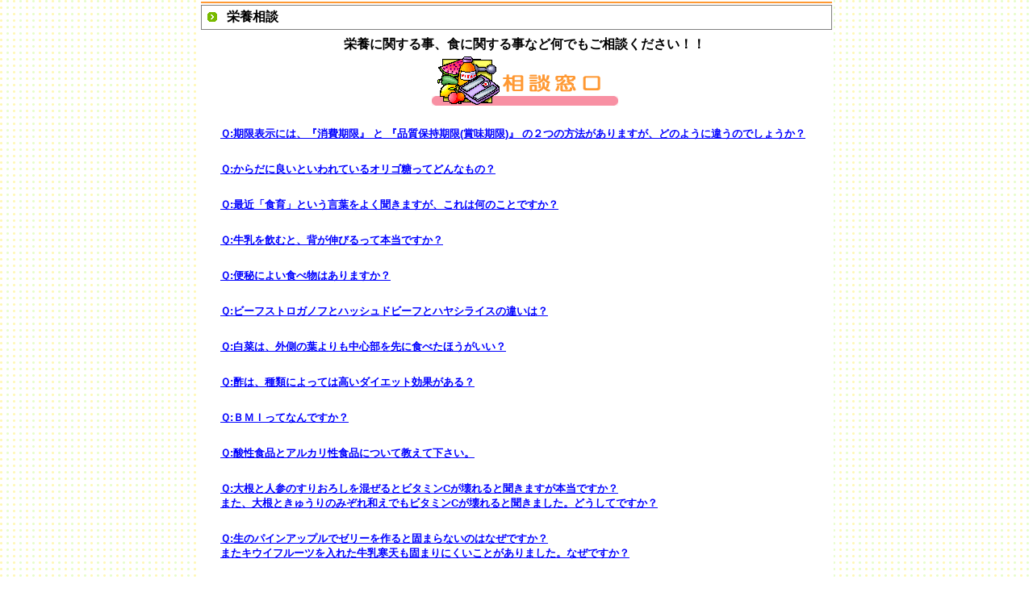

--- FILE ---
content_type: text/html;charset=Windows-31J
request_url: https://www.paradise-mall.co.jp/eiyoushikai/we61i031Action.do
body_size: 67367
content:
<!DOCTYPE HTML PUBLIC "-//W3C//DTD HTML 4.01 Transitional//EN">





<html>

<HEAD>

<META http-equiv="Content-Type" content="text/html; charset=Windows-31J">
<META http-equiv="Content-Style-Type" content="text/css">
<META HTTP-EQUIV="Pragma" CONTENT="no-cache">

<base href="https://www.paradise-mall.co.jp/eiyoushikai/jsp/we61i031/We61i031.jsp" target="_top">

<TITLE>社団法人 山口県栄養士会</TITLE>

<STYLE type="text/css">
<!--
   a:link     { color:#808080;text-decoration:none ;}
   a:visited  { color:#808080;text-decoration:none ;}
   a:active   { color:#000000;}
   a:hover    { background-color:#54a4fb;color:#000000;text-decoration:none}
div{color:#000}
div{font-family:arial,sans-serif}
div{line-height:120%}
.g{margin:1em 0}
td{color:#000}
td{font-family:arial,sans-serif}
.j{width:34em}
div .j{line-height:120%}
-->
</STYLE>

<SCRIPT language="javascript">
<!--

-->
</SCRIPT>

</HEAD>


<BODY leftmargin="0" topmargin="0" marginwidth="0" marginheight="0" background="/eiyoushikai/jsp/foundation/image/bg.gif" >

<DIV align="center">

<TABLE width="760" border="0" cellpadding="0" cellspacing="0" bgcolor="#FFFFFF">
 	<TR valign="top"> 
		<TD width="18" style="height: 2;">
		</TD>
    	<TD width="760" bgcolor="#FFFFFF" style="height: 2;"> 
			<TABLE width="786" border="0" cellspacing="0" cellpadding="0">
				<TR> 
          			<TD>
						<a name="TOP"></a>
						<TABLE border="0" width="100%" bordercolor="#C0C0C0">
							<TR>
								<TD bgcolor="#FF9933" style="height: 2;">
								</TD>
							</TR>
							<TR>
								<TD style="border: 1px solid #808080">
									<TABLE border="0" width="100%">
										<TR>
											<TD width="23">
												<img border="0" src="/eiyoushikai/jsp/foundation/image/list1.gif" width="18" height="16">
											</TD>
											<TD>
												<b>栄養相談</b>
											</TD>
										</TR>
									</TABLE>
								</TD>
							</TR>
						</TABLE>
					<TD>
        		</TR>
        		<TR valign="top"> 
          			<TD>
						<TABLE border="0" cellpadding="0" style="border-collapse: collapse" width="100%" id="TABLE4">
							<TR>
								<TD>
									<TABLE border="0" width="100%" id="TABLE5">
										<TR>
											<TD>
												<TABLE border="0" width="100%">
													<TR>
														<TD>　</TD>
														<TD>
															<P align="center"><FONT size="3">
																<B>栄養に関する事、食に関する事など何でもご相談ください！！</B></TD>
													</TR>
													<TR>
														<TD>　</TD>
														<TD>
															<P align="center">
															<A target="main" href="/eiyoushikai/jsp/we61m020/We61m020.jsp">
															<IMG border="0" src="/eiyoushikai/jsp/foundation/image/soudan2.gif" width="231" height="61"></A></TD>
													</TR>
													<TR>
														<TD>　</TD>
														<TD>
														<P align="right">　</TD>
													</TR>
													
													<TR>
														<TD>　</TD>
														<TD>
															<u><b>
															<font color="#0000FF" size="2" face="Arial">
															<a target="_self" href="/eiyoushikai/we61i031Action.do#Q1"><u>
															<font color="#0000FF">Ｑ:期限表示には、『消費期限』 と 『品質保持期限(賞味期限)』 の２つの方法がありますが、どのように違うのでしょうか？</font></u></a></font></b></u></TD>
													</TR>
													<TR>
														<TD>　</TD>
														<TD>　</TD>
													</TR>
													
													<TR>
														<TD>　</TD>
														<TD>
															<u><b>
															<font color="#0000FF" size="2" face="Arial">
															<a target="_self" href="/eiyoushikai/we61i031Action.do#Q2"><u>
															<font color="#0000FF">Ｑ:からだに良いといわれているオリゴ糖ってどんなもの？</font></u></a></font></b></u></TD>
													</TR>
													<TR>
														<TD>　</TD>
														<TD>　</TD>
													</TR>
													
													<TR>
														<TD>　</TD>
														<TD>
															<u><b>
															<font color="#0000FF" size="2" face="Arial">
															<a target="_self" href="/eiyoushikai/we61i031Action.do#Q3"><u>
															<font color="#0000FF">Ｑ:最近「食育」という言葉をよく聞きますが、これは何のことですか？</font></u></a></font></b></u></TD>
													</TR>
													<TR>
														<TD>　</TD>
														<TD>　</TD>
													</TR>
													
													<TR>
														<TD>　</TD>
														<TD>
															<u><b>
															<font color="#0000FF" size="2" face="Arial">
															<a target="_self" href="/eiyoushikai/we61i031Action.do#Q4"><u>
															<font color="#0000FF">Ｑ:牛乳を飲むと、背が伸びるって本当ですか？</font></u></a></font></b></u></TD>
													</TR>
													<TR>
														<TD>　</TD>
														<TD>　</TD>
													</TR>
													
													<TR>
														<TD>　</TD>
														<TD>
															<u><b>
															<font color="#0000FF" size="2" face="Arial">
															<a target="_self" href="/eiyoushikai/we61i031Action.do#Q5"><u>
															<font color="#0000FF">Ｑ:便秘によい食べ物はありますか？</font></u></a></font></b></u></TD>
													</TR>
													<TR>
														<TD>　</TD>
														<TD>　</TD>
													</TR>
													
													<TR>
														<TD>　</TD>
														<TD>
															<u><b>
															<font color="#0000FF" size="2" face="Arial">
															<a target="_self" href="/eiyoushikai/we61i031Action.do#Q6"><u>
															<font color="#0000FF">Ｑ:ビーフストロガノフとハッシュドビーフとハヤシライスの違いは？</font></u></a></font></b></u></TD>
													</TR>
													<TR>
														<TD>　</TD>
														<TD>　</TD>
													</TR>
													
													<TR>
														<TD>　</TD>
														<TD>
															<u><b>
															<font color="#0000FF" size="2" face="Arial">
															<a target="_self" href="/eiyoushikai/we61i031Action.do#Q7"><u>
															<font color="#0000FF">Ｑ:白菜は、外側の葉よりも中心部を先に食べたほうがいい？</font></u></a></font></b></u></TD>
													</TR>
													<TR>
														<TD>　</TD>
														<TD>　</TD>
													</TR>
													
													<TR>
														<TD>　</TD>
														<TD>
															<u><b>
															<font color="#0000FF" size="2" face="Arial">
															<a target="_self" href="/eiyoushikai/we61i031Action.do#Q8"><u>
															<font color="#0000FF">Ｑ:酢は、種類によっては高いダイエット効果がある？</font></u></a></font></b></u></TD>
													</TR>
													<TR>
														<TD>　</TD>
														<TD>　</TD>
													</TR>
													
													<TR>
														<TD>　</TD>
														<TD>
															<u><b>
															<font color="#0000FF" size="2" face="Arial">
															<a target="_self" href="/eiyoushikai/we61i031Action.do#Q9"><u>
															<font color="#0000FF">Ｑ:ＢＭＩってなんですか？</font></u></a></font></b></u></TD>
													</TR>
													<TR>
														<TD>　</TD>
														<TD>　</TD>
													</TR>
													
													<TR>
														<TD>　</TD>
														<TD>
															<u><b>
															<font color="#0000FF" size="2" face="Arial">
															<a target="_self" href="/eiyoushikai/we61i031Action.do#Q10"><u>
															<font color="#0000FF">Ｑ:酸性食品とアルカリ性食品について教えて下さい。</font></u></a></font></b></u></TD>
													</TR>
													<TR>
														<TD>　</TD>
														<TD>　</TD>
													</TR>
													
													<TR>
														<TD>　</TD>
														<TD>
															<u><b>
															<font color="#0000FF" size="2" face="Arial">
															<a target="_self" href="/eiyoushikai/we61i031Action.do#Q11"><u>
															<font color="#0000FF">Ｑ:大根と人参のすりおろしを混ぜるとビタミンCが壊れると聞きますが本当ですか？<BR>また、大根ときゅうりのみぞれ和えでもビタミンCが壊れると聞きました。どうしてですか？</font></u></a></font></b></u></TD>
													</TR>
													<TR>
														<TD>　</TD>
														<TD>　</TD>
													</TR>
													
													<TR>
														<TD>　</TD>
														<TD>
															<u><b>
															<font color="#0000FF" size="2" face="Arial">
															<a target="_self" href="/eiyoushikai/we61i031Action.do#Q12"><u>
															<font color="#0000FF">Ｑ:生のパインアップルでゼリーを作ると固まらないのはなぜですか？<BR>またキウイフルーツを入れた牛乳寒天も固まりにくいことがありました。なぜですか？</font></u></a></font></b></u></TD>
													</TR>
													<TR>
														<TD>　</TD>
														<TD>　</TD>
													</TR>
													
													<TR>
														<TD>　</TD>
														<TD>
															<u><b>
															<font color="#0000FF" size="2" face="Arial">
															<a target="_self" href="/eiyoushikai/we61i031Action.do#Q13"><u>
															<font color="#0000FF">Ｑ:宇宙食ってどんなものですか？<BR></font></u></a></font></b></u></TD>
													</TR>
													<TR>
														<TD>　</TD>
														<TD>　</TD>
													</TR>
													
													<TR>
														<TD>　</TD>
														<TD>
															<u><b>
															<font color="#0000FF" size="2" face="Arial">
															<a target="_self" href="/eiyoushikai/we61i031Action.do#Q14"><u>
															<font color="#0000FF">Ｑ:必須アミノ酸ってなんですか？</font></u></a></font></b></u></TD>
													</TR>
													<TR>
														<TD>　</TD>
														<TD>　</TD>
													</TR>
													
													<TR>
														<TD>　</TD>
														<TD>
															<u><b>
															<font color="#0000FF" size="2" face="Arial">
															<a target="_self" href="/eiyoushikai/we61i031Action.do#Q15"><u>
															<font color="#0000FF">Ｑ:　ブレーンアミノ酸が、巧く働くようなバランスで全て多く含まれている食品には、どんなものが御座いますでしょうか。<BR></font></u></a></font></b></u></TD>
													</TR>
													<TR>
														<TD>　</TD>
														<TD>　</TD>
													</TR>
													
													<TR>
														<TD>　</TD>
														<TD>
															<u><b>
															<font color="#0000FF" size="2" face="Arial">
															<a target="_self" href="/eiyoushikai/we61i031Action.do#Q16"><u>
															<font color="#0000FF">Ｑ:酸性食品とアルカリ食品についてお聞きします。（骨粗鬆症にならない体質）と言う本の中では、この分類の仕方がとても重要視されています。私は５４才で、骨粗鬆症と診断されて、薬を服用して４ヵ月が過ぎました。薬に頼るだけでなく、食事も頑張らなくてはいけないと思い、この本を参考にしたいと考えています。いかがでしょうか？</font></u></a></font></b></u></TD>
													</TR>
													<TR>
														<TD>　</TD>
														<TD>　</TD>
													</TR>
													
													<TR>
														<TD>　</TD>
														<TD>
															<u><b>
															<font color="#0000FF" size="2" face="Arial">
															<a target="_self" href="/eiyoushikai/we61i031Action.do#Q17"><u>
															<font color="#0000FF">Ｑ:田作り、ごまめ（かたくちいわし）を炒って、おやつ代わりに楽しんでいますが、魚の臓物が混じっているので多量に食べると、人間の内臓などにも何らかの影響があるのではないかと思いますが如何でしょうか？<BR>適量があるならば御教示下さい。<BR></font></u></a></font></b></u></TD>
													</TR>
													<TR>
														<TD>　</TD>
														<TD>　</TD>
													</TR>
													
													
													<TR>
														<TD style="height: 10;">　</TD>
														<TD bgcolor="#94C901" style="height: 10;">
															<TABLE border="0" width="100%">
																<TR>
																	<TD width="2%" valign="top" style="height: 10;">
																		<b><font size="3" >
																			<a name="Q1"></a>Ｑ:
																		</font></b>
																	</TD>
																	<TD colspan="2" style="height: 10;" >
																		<b><font size="3">
																			期限表示には、『消費期限』 と 『品質保持期限(賞味期限)』 の２つの方法がありますが、どのように違うのでしょうか？
																		</font></b>
																	</TD>
																</TR>
															</TABLE>
														</TD>
													</TR>
													<TR>
														<TD>　</TD>
														<TD>
															<TABLE border="0" width="100%">
																<TR>
																	<TD width="2%" valign="top"><b>
																		<font size="2">Ａ:</font></b>
																	</TD>
																	<TD colspan="2" style="line-height: 150%">
																		<font size="2">
																		近年の食品の製造・加工技術の進歩等を踏まえ、食品衛生を確保する上で、品質保持にかかる情報としては、製造年月日を表示することよりも、品質保持が可能な期限の表示を行うことのほうが有用となったため、従来の製造加工<BR>年月日の表示に代えて、平成７年４月から消費期限または品質保持期限の期限表示を行うことになりました。<BR>消費期限および品質保持期限については、規則５条で、定められた方法により保存した場合において、品質が急速に劣化しやすい食品および添加物にあっては消費期限である旨の文字を冠したその年月日を，その他の食品および添加物にあっては品質保持期限である旨の文字(品質保持期限と同一の期限を示す文字として厚生労働大臣が定める文字『賞味期限』)を冠したその年月日を表示することとなっています。<BR>『消費期限』とは、定められた方法により保存した場合において、腐敗・変敗その他の食品または添加物の劣化に伴う衛生上の危害が発生するおそれがないと認められる期限を示す年月日をいいます。<BR>消費期限は、定められた方法により保存した場合において製造または加工の日を含めておおむね５日以内の期間で品質が劣化する食品等について表示されます。たとえば、弁当，調理パン，惣菜，生菓子類，食肉，生めん類などがあります。<BR>『品質保持期限(賞味期限)』とは、定められた方法により保存した場合において、食品または添加物のすべての品質の保持が十分に可能であると認められる期限を示す年月日をいいます。<BR>品質保持期限は、消費期限表示の食品に比べて劣化しにくい食品について表示されます。たとえば、清涼飲料水，即席めん類，冷凍食品等があります。 <BR>　 　 <BR>　 【参考となる法令など】 <BR>　 　 食品衛生法施行規則５条 <BR>　 　 平成7．2．17厚告19号 <BR>　 　 昭和54．11．8環食299号 <BR>　 　 平成7．2．17衛食31号 <BR>
																		</font>
																	</TD>
																</TR>
																<TR>
																	<TD width="2%" valign="top">
																	</TD>
																	<TD colspan="2" style="line-height: 150%">
																		<p align="right">
																		<font size="2">
																		回答者　医療法人豊愛会豊北病院　中村芳乃
																		</font>
																	</TD>
																</TR>
																<TR>
																	<TD width="2%">　</TD>
																	<TD colspan="2">
																		<p align="right">
																		<a target="_self" href="/eiyoushikai/we61i031Action.do#top">
																		<img border="0" src="/eiyoushikai/jsp/foundation/image/up.gif" width="45" height="14">
																		</a>
																	</TD>
																</TR>
															</TABLE>
														</TD>
													</TR>
													<TR>
														<TD>　</TD>
														<TD>　</TD>
													</TR>
													
													<TR>
														<TD style="height: 10;">　</TD>
														<TD bgcolor="#94C901" style="height: 10;">
															<TABLE border="0" width="100%">
																<TR>
																	<TD width="2%" valign="top" style="height: 10;">
																		<b><font size="3" >
																			<a name="Q2"></a>Ｑ:
																		</font></b>
																	</TD>
																	<TD colspan="2" style="height: 10;" >
																		<b><font size="3">
																			からだに良いといわれているオリゴ糖ってどんなもの？
																		</font></b>
																	</TD>
																</TR>
															</TABLE>
														</TD>
													</TR>
													<TR>
														<TD>　</TD>
														<TD>
															<TABLE border="0" width="100%">
																<TR>
																	<TD width="2%" valign="top"><b>
																		<font size="2">Ａ:</font></b>
																	</TD>
																	<TD colspan="2" style="line-height: 150%">
																		<font size="2">
																		オリゴ糖とは　糖質の一種で　単糖類と多糖類の中間の構成分子数を持つ(３～６個)ものをいいます。オリゴ糖が注目されるのは人間の消化酵素では消化されずに分解されることなく大腸まで行き腸内細菌によって分解がおこなわれるものがあり　それらは「ビフィズス菌」の栄養となってビフィズス菌を増殖させ腸内の環境を良くし、癌などの予防に役立つ働きをするものがあるからです。また　僅かですが食物繊維と同じような働きをするもので血中コレステロールの低下作用も期待されます。<BR>甘さは　砂糖の約1/10ほどしかないのでブドウ糖・果糖・麦芽糖などと混合して加工食品に使用されています。<BR>商品化して利用されているものでは　フラクトオリゴ糖・イソマルトオリゴ糖・大豆オリゴ糖・ガラクトオリゴ糖・乳果オリゴ糖・キシロオリゴ糖・ゲンチオオリゴ糖・マルトオリゴ糖・環状オリゴ糖などがあります。 <BR>　 　 <BR>　 【主使用食品】 <BR>　 　 テーブルシュガー・清涼飲料水・キャンディー・ビスケット・プリン・ヨーグルトなど <BR>　 　 (天然の食品では母乳に多く玉葱や牛蒡にも含まれる。) <BR>　 　 　 <BR>　 【摂りすぎ】 <BR>　 　 おなかがゆるくなる。 <BR>
																		</font>
																	</TD>
																</TR>
																<TR>
																	<TD width="2%" valign="top">
																	</TD>
																	<TD colspan="2" style="line-height: 150%">
																		<p align="right">
																		<font size="2">
																		回答者　医療法人豊愛会豊北病院　中村芳乃
																		</font>
																	</TD>
																</TR>
																<TR>
																	<TD width="2%">　</TD>
																	<TD colspan="2">
																		<p align="right">
																		<a target="_self" href="/eiyoushikai/we61i031Action.do#top">
																		<img border="0" src="/eiyoushikai/jsp/foundation/image/up.gif" width="45" height="14">
																		</a>
																	</TD>
																</TR>
															</TABLE>
														</TD>
													</TR>
													<TR>
														<TD>　</TD>
														<TD>　</TD>
													</TR>
													
													<TR>
														<TD style="height: 10;">　</TD>
														<TD bgcolor="#94C901" style="height: 10;">
															<TABLE border="0" width="100%">
																<TR>
																	<TD width="2%" valign="top" style="height: 10;">
																		<b><font size="3" >
																			<a name="Q3"></a>Ｑ:
																		</font></b>
																	</TD>
																	<TD colspan="2" style="height: 10;" >
																		<b><font size="3">
																			最近「食育」という言葉をよく聞きますが、これは何のことですか？
																		</font></b>
																	</TD>
																</TR>
															</TABLE>
														</TD>
													</TR>
													<TR>
														<TD>　</TD>
														<TD>
															<TABLE border="0" width="100%">
																<TR>
																	<TD width="2%" valign="top"><b>
																		<font size="2">Ａ:</font></b>
																	</TD>
																	<TD colspan="2" style="line-height: 150%">
																		<font size="2">
																		「食育」という言葉は、1903年（明治36年）に『食道薬』という家庭小説の中に書かれていたものです。<BR>＜報知新聞 村井 弦斎（1863～1927年）＞<BR>「小児には、徳育よりも知育よりも、体育よりも、食育が先。知育・徳育・体育の根源も食育にある。」と。<BR>「食育」とは、文字どおり「食の教育・習わし」のことです。<BR>最近、私たちの周りには、食べ物がたくさんあり、欲しいものは何でも食べられるようになりました。<BR>しかし、私たちは、食べ物について知らないことが多くなっていると同時に、食べ物の大切さも分からなくなってきています。これは、大人も子供もみな同じです。<BR>国の教育は、これまで、知育・徳育・体育の３つを重視してきました。しかし最近になって、さまざまな問題が「食」に関係していることが明らかになり、「食」の大切さが見直されています。<BR>そこで今、学校を中心にして、食育についてのさまざまな取り組みが行われています。<BR>皆さんも是非、いろいろなことに参加してみてくださいね！ <BR>　 　 <BR>　 【参考書籍】 <BR>　 　 「ローティーンの食育１．心と体を育てる食育」 <BR>　 　 発行 小峰書店 <BR>　 　 監修 著 藤沢良知・矢島麻由美 <BR>
																		</font>
																	</TD>
																</TR>
																<TR>
																	<TD width="2%" valign="top">
																	</TD>
																	<TD colspan="2" style="line-height: 150%">
																		<p align="right">
																		<font size="2">
																		回答者　山口市立大殿中学校　宮崎 紀子
																		</font>
																	</TD>
																</TR>
																<TR>
																	<TD width="2%">　</TD>
																	<TD colspan="2">
																		<p align="right">
																		<a target="_self" href="/eiyoushikai/we61i031Action.do#top">
																		<img border="0" src="/eiyoushikai/jsp/foundation/image/up.gif" width="45" height="14">
																		</a>
																	</TD>
																</TR>
															</TABLE>
														</TD>
													</TR>
													<TR>
														<TD>　</TD>
														<TD>　</TD>
													</TR>
													
													<TR>
														<TD style="height: 10;">　</TD>
														<TD bgcolor="#94C901" style="height: 10;">
															<TABLE border="0" width="100%">
																<TR>
																	<TD width="2%" valign="top" style="height: 10;">
																		<b><font size="3" >
																			<a name="Q4"></a>Ｑ:
																		</font></b>
																	</TD>
																	<TD colspan="2" style="height: 10;" >
																		<b><font size="3">
																			牛乳を飲むと、背が伸びるって本当ですか？
																		</font></b>
																	</TD>
																</TR>
															</TABLE>
														</TD>
													</TR>
													<TR>
														<TD>　</TD>
														<TD>
															<TABLE border="0" width="100%">
																<TR>
																	<TD width="2%" valign="top"><b>
																		<font size="2">Ａ:</font></b>
																	</TD>
																	<TD colspan="2" style="line-height: 150%">
																		<font size="2">
																		長期に、牛乳の取り方が体格にどう影響するかを追跡調査した結果があります。<BR>1日あたり牛乳500ml未満しか飲まなかったＡグループ、500ｍｌ以上飲んだＢグループに分けて、身長の伸びを調べました。<BR>結果は、小学4年から中学1年までの3年間で、Ａグループは18.8cm、Ｂグループは21.3cm伸びました。つまり、2.5cmの差が出たことになります。<BR>身長の伸びは、両親からの遺伝が大きい要因と言われていますが、食生活も少なからず影響があるようです。<BR>でも、飲みすぎによって他の食事が摂れなくならないようにしましょう。<BR>あくまでも一実験の結果です。 <BR>　 　 <BR>　 【参考書籍】 <BR>　 　 「ミルクル」 <BR>　 　 発行　社団法人 中央酪農会議 <BR>　 　 監修　村田 光範 <BR>　 　 　 <BR>　 　 「牛乳に相談だ」 <BR>　 　 発行　山口県酪農乳業協会 <BR>
																		</font>
																	</TD>
																</TR>
																<TR>
																	<TD width="2%" valign="top">
																	</TD>
																	<TD colspan="2" style="line-height: 150%">
																		<p align="right">
																		<font size="2">
																		回答者　山口市立大殿中学校　宮崎 紀子
																		</font>
																	</TD>
																</TR>
																<TR>
																	<TD width="2%">　</TD>
																	<TD colspan="2">
																		<p align="right">
																		<a target="_self" href="/eiyoushikai/we61i031Action.do#top">
																		<img border="0" src="/eiyoushikai/jsp/foundation/image/up.gif" width="45" height="14">
																		</a>
																	</TD>
																</TR>
															</TABLE>
														</TD>
													</TR>
													<TR>
														<TD>　</TD>
														<TD>　</TD>
													</TR>
													
													<TR>
														<TD style="height: 10;">　</TD>
														<TD bgcolor="#94C901" style="height: 10;">
															<TABLE border="0" width="100%">
																<TR>
																	<TD width="2%" valign="top" style="height: 10;">
																		<b><font size="3" >
																			<a name="Q5"></a>Ｑ:
																		</font></b>
																	</TD>
																	<TD colspan="2" style="height: 10;" >
																		<b><font size="3">
																			便秘によい食べ物はありますか？
																		</font></b>
																	</TD>
																</TR>
															</TABLE>
														</TD>
													</TR>
													<TR>
														<TD>　</TD>
														<TD>
															<TABLE border="0" width="100%">
																<TR>
																	<TD width="2%" valign="top"><b>
																		<font size="2">Ａ:</font></b>
																	</TD>
																	<TD colspan="2" style="line-height: 150%">
																		<font size="2">
																		便秘の対策として、水分を多くとることや、食物繊維の多い食品をとることが一般的に知られています。ご質問の回答としては、食物繊維を多く含む食品がそれに当たるかと思います。「きのこ類」や「海藻類」、「野菜や果物」。その他、腸内で発酵し腸に刺激を与えてくれる芋類や、腸内細菌の環境を改善してくれるヨーグルトなどがあります。薬と似た効果を期待されるのであれば、センナ茶というお茶を飲むことも効果があります。但し、センナ茶は便秘薬に用いられる成分が入っており、使い続ける腸蠕動に影響が出てくる可能性があります。あとは、良い食べ物・悪い食べ物ではないですが、食べる量が少ない方は、当然出る量も少なく便秘になり易いようです。簡単ですが食べ物に関しては、以上が質問の回答になります。<BR>しかし、便秘は食べ物だけで起こるものではなく、生活習慣や排便習慣、運動習慣とも密接に関係しています。それ以外にも、腸や肛門の機能・器官の器質的な要因・脳の障害などでも発生しますので、気になる方は、病院受診をお勧めします。最近では、便秘に関しての専門外来を設けていいる医療機関もあります。 <BR>　 　 <BR>　 　 【参考書籍】 <BR>　 　 「高齢者の排便障害」 <BR>　 　 発行　医歯薬出版株式会社 <BR>　 　 編著　大腸肛門病センター 高野病院 高野 正博 <BR>
																		</font>
																	</TD>
																</TR>
																<TR>
																	<TD width="2%" valign="top">
																	</TD>
																	<TD colspan="2" style="line-height: 150%">
																		<p align="right">
																		<font size="2">
																		回答者　松村 史樹
																		</font>
																	</TD>
																</TR>
																<TR>
																	<TD width="2%">　</TD>
																	<TD colspan="2">
																		<p align="right">
																		<a target="_self" href="/eiyoushikai/we61i031Action.do#top">
																		<img border="0" src="/eiyoushikai/jsp/foundation/image/up.gif" width="45" height="14">
																		</a>
																	</TD>
																</TR>
															</TABLE>
														</TD>
													</TR>
													<TR>
														<TD>　</TD>
														<TD>　</TD>
													</TR>
													
													<TR>
														<TD style="height: 10;">　</TD>
														<TD bgcolor="#94C901" style="height: 10;">
															<TABLE border="0" width="100%">
																<TR>
																	<TD width="2%" valign="top" style="height: 10;">
																		<b><font size="3" >
																			<a name="Q6"></a>Ｑ:
																		</font></b>
																	</TD>
																	<TD colspan="2" style="height: 10;" >
																		<b><font size="3">
																			ビーフストロガノフとハッシュドビーフとハヤシライスの違いは？
																		</font></b>
																	</TD>
																</TR>
															</TABLE>
														</TD>
													</TR>
													<TR>
														<TD>　</TD>
														<TD>
															<TABLE border="0" width="100%">
																<TR>
																	<TD width="2%" valign="top"><b>
																		<font size="2">Ａ:</font></b>
																	</TD>
																	<TD colspan="2" style="line-height: 150%">
																		<font size="2">
																		ビーフストロガノフは、牛肉の煮込み料理で、味付けはブイヨンをベースに、サワークリームを入れることが特徴です。<BR>19世紀にロシアのストロガノフ伯爵に使えるフランス人コック長が作ったとされていす。<BR>ハッシュドビーフは、薄切り牛肉と玉葱を炒めた料理で、トマトソースで煮込んだ料理です。ハッシュは肉などを細かく刻むという意味で、この料理名がついています。<BR>ハヤシライスは、ハッシュドビーフをご飯にかけ場合の料理名です。東京の林さんが考案したとの説もありますが、薄切り牛肉と玉葱を茶色のソースで煮込み、温かいご飯にかけるという日本独特の洋食です。 <BR>　 　 <BR>　 【参考書籍】 <BR>　 　 「料理食材大辞典」 <BR>　 　 発行　主婦の友社 <BR>
																		</font>
																	</TD>
																</TR>
																<TR>
																	<TD width="2%" valign="top">
																	</TD>
																	<TD colspan="2" style="line-height: 150%">
																		<p align="right">
																		<font size="2">
																		回答者　老人保健施設　尚歯堂　松村 史樹
																		</font>
																	</TD>
																</TR>
																<TR>
																	<TD width="2%">　</TD>
																	<TD colspan="2">
																		<p align="right">
																		<a target="_self" href="/eiyoushikai/we61i031Action.do#top">
																		<img border="0" src="/eiyoushikai/jsp/foundation/image/up.gif" width="45" height="14">
																		</a>
																	</TD>
																</TR>
															</TABLE>
														</TD>
													</TR>
													<TR>
														<TD>　</TD>
														<TD>　</TD>
													</TR>
													
													<TR>
														<TD style="height: 10;">　</TD>
														<TD bgcolor="#94C901" style="height: 10;">
															<TABLE border="0" width="100%">
																<TR>
																	<TD width="2%" valign="top" style="height: 10;">
																		<b><font size="3" >
																			<a name="Q7"></a>Ｑ:
																		</font></b>
																	</TD>
																	<TD colspan="2" style="height: 10;" >
																		<b><font size="3">
																			白菜は、外側の葉よりも中心部を先に食べたほうがいい？
																		</font></b>
																	</TD>
																</TR>
															</TABLE>
														</TD>
													</TR>
													<TR>
														<TD>　</TD>
														<TD>
															<TABLE border="0" width="100%">
																<TR>
																	<TD width="2%" valign="top"><b>
																		<font size="2">Ａ:</font></b>
																	</TD>
																	<TD colspan="2" style="line-height: 150%">
																		<font size="2">
																		中心部を先に食べると、うまみ成分がアップします。<BR>白菜は普通外側の葉から順にたべますよね。でも、これが間違い。白菜は中心部こそ糖やグルタミン酸が多く、おいしいのです。なぜかというと、中心部は春になったとき一気に伸びて花を咲かせるためのエネルギーを蓄える部分だからです。それにそのまま置いておくとせっかく蓄えた栄養が生長に使われてしまうのです。冷蔵庫で1週間保存した場合、中心部がある場合には、グルタミン酸が６％減ったのに対し、中心部を取り除いたものは逆に２７％増えたということです。 <BR>　 　 <BR>　 【参考書籍】 <BR>　 　 「ＮＨＫためしてガッテン　健康･生活・料理・人生　選りすぐり○×クイズ」 <BR>　 　 発行　幻冬舎 <BR>　 　 著　　北折一 <BR>　 　 監修　ＮＨＫ科学・環境番組部 <BR>
																		</font>
																	</TD>
																</TR>
																<TR>
																	<TD width="2%" valign="top">
																	</TD>
																	<TD colspan="2" style="line-height: 150%">
																		<p align="right">
																		<font size="2">
																		回答者　事務局　遠藤
																		</font>
																	</TD>
																</TR>
																<TR>
																	<TD width="2%">　</TD>
																	<TD colspan="2">
																		<p align="right">
																		<a target="_self" href="/eiyoushikai/we61i031Action.do#top">
																		<img border="0" src="/eiyoushikai/jsp/foundation/image/up.gif" width="45" height="14">
																		</a>
																	</TD>
																</TR>
															</TABLE>
														</TD>
													</TR>
													<TR>
														<TD>　</TD>
														<TD>　</TD>
													</TR>
													
													<TR>
														<TD style="height: 10;">　</TD>
														<TD bgcolor="#94C901" style="height: 10;">
															<TABLE border="0" width="100%">
																<TR>
																	<TD width="2%" valign="top" style="height: 10;">
																		<b><font size="3" >
																			<a name="Q8"></a>Ｑ:
																		</font></b>
																	</TD>
																	<TD colspan="2" style="height: 10;" >
																		<b><font size="3">
																			酢は、種類によっては高いダイエット効果がある？
																		</font></b>
																	</TD>
																</TR>
															</TABLE>
														</TD>
													</TR>
													<TR>
														<TD>　</TD>
														<TD>
															<TABLE border="0" width="100%">
																<TR>
																	<TD width="2%" valign="top"><b>
																		<font size="2">Ａ:</font></b>
																	</TD>
																	<TD colspan="2" style="line-height: 150%">
																		<font size="2">
																		アミノ酸を摂取しただけではダイエットはできません。<BR>酢に含まれている「アミノ酸」にダイエット効果があるといわれているようですが、アミノ酸に脂肪を直接燃やす働きはありません。ですから「飲むだけダイエット」はできないのです。アミノ酸を摂取した上で運動すると、筋肉量が増加するために脂肪の燃焼が効率的になることはありますが、酢に含まれるレベルでそこまでの効果は望めません。飲んだだけでダイエット効果があるような酢は存在しません。 <BR>　 　 <BR>　 【参考書籍】 <BR>　 　 「ＮＨＫためしてガッテン　健康･生活・料理・人生　選りすぐり○×クイズ」 <BR>　 　 発行　幻冬舎 <BR>　 　 著　　北折一 <BR>　 　 監修　ＮＨＫ科学・環境番組部 <BR>
																		</font>
																	</TD>
																</TR>
																<TR>
																	<TD width="2%" valign="top">
																	</TD>
																	<TD colspan="2" style="line-height: 150%">
																		<p align="right">
																		<font size="2">
																		回答者　医療法人豊愛会豊北病院　中村芳乃
																		</font>
																	</TD>
																</TR>
																<TR>
																	<TD width="2%">　</TD>
																	<TD colspan="2">
																		<p align="right">
																		<a target="_self" href="/eiyoushikai/we61i031Action.do#top">
																		<img border="0" src="/eiyoushikai/jsp/foundation/image/up.gif" width="45" height="14">
																		</a>
																	</TD>
																</TR>
															</TABLE>
														</TD>
													</TR>
													<TR>
														<TD>　</TD>
														<TD>　</TD>
													</TR>
													
													<TR>
														<TD style="height: 10;">　</TD>
														<TD bgcolor="#94C901" style="height: 10;">
															<TABLE border="0" width="100%">
																<TR>
																	<TD width="2%" valign="top" style="height: 10;">
																		<b><font size="3" >
																			<a name="Q9"></a>Ｑ:
																		</font></b>
																	</TD>
																	<TD colspan="2" style="height: 10;" >
																		<b><font size="3">
																			ＢＭＩってなんですか？
																		</font></b>
																	</TD>
																</TR>
															</TABLE>
														</TD>
													</TR>
													<TR>
														<TD>　</TD>
														<TD>
															<TABLE border="0" width="100%">
																<TR>
																	<TD width="2%" valign="top"><b>
																		<font size="2">Ａ:</font></b>
																	</TD>
																	<TD colspan="2" style="line-height: 150%">
																		<font size="2">
																		ディマス指数（Body Mass Index,ＢＭＩ）は、体重と身長の関係から算出した、ヒトの肥満度を表す指数である。<BR>身長をｔ［ｍ］、体重をｗ［kg］としたとき、ＢＭＩは　ＢＭＩ＝ｗ／ｔ(２)で表される。ｔはｍ単位であって、cm単位ではないので注意が必要。<BR>日本肥満学会によると、ＢＭＩが22の場合が標準体重である。ＢＭＩが25以上の場合を肥満、ＢＭＩが18.5未満である場合をやせ（低体重）とする。<BR>ＢＭＩの計算式は世界共通であるが、肥満の判定基準については国により揺らぎがあり、アメリカでは25以上を「標準以上(overweight)」、30以上を「肥満(obese)」としている。<BR>多様な肥満の病態を、身長と体重の関係のみに抽象して算出されるこの指数には自ずから限界がある。内臓肥満はメタボリック症候群の原因でありながらこの数値に表れにくいこともあり、隠れ肥満となる場合がある。こういった問題は残されているものの計算式が簡便なこともあり、成人の肥満の指標として多用されるもののひとつである。身長が高ければ体重も重いはずなのでこの計算でいけば必ず限界点は発生する為、あくまで体格のみの指標と言える。<BR>
																		</font>
																	</TD>
																</TR>
																<TR>
																	<TD width="2%" valign="top">
																	</TD>
																	<TD colspan="2" style="line-height: 150%">
																		<p align="right">
																		<font size="2">
																		回答者　医療法人 豊愛会 豊北病院　中村芳乃
																		</font>
																	</TD>
																</TR>
																<TR>
																	<TD width="2%">　</TD>
																	<TD colspan="2">
																		<p align="right">
																		<a target="_self" href="/eiyoushikai/we61i031Action.do#top">
																		<img border="0" src="/eiyoushikai/jsp/foundation/image/up.gif" width="45" height="14">
																		</a>
																	</TD>
																</TR>
															</TABLE>
														</TD>
													</TR>
													<TR>
														<TD>　</TD>
														<TD>　</TD>
													</TR>
													
													<TR>
														<TD style="height: 10;">　</TD>
														<TD bgcolor="#94C901" style="height: 10;">
															<TABLE border="0" width="100%">
																<TR>
																	<TD width="2%" valign="top" style="height: 10;">
																		<b><font size="3" >
																			<a name="Q10"></a>Ｑ:
																		</font></b>
																	</TD>
																	<TD colspan="2" style="height: 10;" >
																		<b><font size="3">
																			酸性食品とアルカリ性食品について教えて下さい。
																		</font></b>
																	</TD>
																</TR>
															</TABLE>
														</TD>
													</TR>
													<TR>
														<TD>　</TD>
														<TD>
															<TABLE border="0" width="100%">
																<TR>
																	<TD width="2%" valign="top"><b>
																		<font size="2">Ａ:</font></b>
																	</TD>
																	<TD colspan="2" style="line-height: 150%">
																		<font size="2">
																		酸性食品・アルカリ性食品という分類はスイス・バーゼル大学の生理学者、グスタフ・フォン・ブンゲ(de：Gustav von Bunge)によって提唱された概念である。食品そのものではなく、食品に含まれるミネラルの水素イオン指数(pH)で、酸性かアルカリ性かを判断する。<BR>経済成長後の日本では健康指向の高まりから、食生活の改善にも関心が集まり、酸性食品・アルカリ性食品という分類も大きく取り上げられてきた。<BR>この単純な二元論的な食品区分は、日本の栄養学では臨床実験を伴わないまま、病気の予防に関係ないので根拠がない分類であるとされている。医学においては「根拠に基づいた医療」に基づいて、病気の予防のために分類されている。<BR>《分類方法》<BR>食品の酸性・アルカリ性は、食品を燃やした灰を水中に入れて溶出成分を含む水溶液を調整し、その水溶液の水素イオン指数を計測し、酸性かアルカリ性かで分類されている。<BR>酸性を示すミネラル →　塩素，リン，硫黄<BR>アルカリ性を示すミネラル → ナトリウム，カリウム，カルシウム，マグネシウム<BR>これは、体内でのエネルギー生産が主として炭水化物の酸化反応であることから、酸化反応の一種である燃焼によって食品を酸化させれば、体内に蓄積される「燃え残り」を推定できるという仮説によるものである。しかし、燃焼は700℃以上の高温で起こる急激な酸化反応であり、体内で進行するエネルギー生産プロセスとの類似性は低い。<BR>食品が人体に与える影響は、含まれている元素の問題ではなく、含まれている化合物の問題である。例えば、食塩(塩化ナトリウム)は生命活動に欠かせない化合物であるが、金属ナトリウムや水酸化ナトリウムは同じナトリウムの化合物であるのもかかわらず猛毒である。このような観点から考えれば、燃焼という化学反応を経た灰から食品を分類するのは妥当ではない。<BR>＜食品＞<BR>一般的には下記のように分類されている。<BR>＜アルカリ性食品＞<BR>野菜(ほうれん草，牛蒡，薩摩芋，人参，里芋等)、果物(メロン，レモン等)、<BR>海藻(ひじき，ワカメ，昆布等)、キノコ、干し椎茸、大豆など<BR>＜酸性食品＞<BR>肉類(豚肉，牛肉，鶏肉等)、魚類、卵、砂糖、穀類(米等)など<BR>このように分類する観点から考えれば、高たんぱく高脂肪に偏りがちな「欧米化した食生活」では「酸性食品」を多量に摂取し、「アルカリ性食品」が不足しがちである。<BR>女子栄養大学出版部の『酸とアルカリ』では、砂糖は体内で酸性の乳酸を作るという根拠によって酸性に分類している。<BR>健康食品の中には、「アルカリ性食品」であることを強調するものもあるが、医学的・栄養学的に疑問なものもある。<BR>＜栄養学＞<BR>1950年代から90年代までの酸性・アルカリ性食品の是非に関する栄養学の27の論文を精査した論文によれば、1956年の１つの論文でのみ酸性食・アルカリ性食によって代謝性アシドーシスが起こったという臨床実験が行われているだけであり、他の論文には自説を根拠づける実験や実験の引用はなかったと報告している。そして、体内のアルカリ度は変化せず、それによって病気を予防できるわけでもないのでこのような食品の分類は意味がないという内容である山口迪夫の『アルカリ性食品・酸性食品の誤り』を「総論的に結果を述べた正規の評論である」と結論づけている。<BR><BR>参考文献<BR>・辻村卓ほか『酸とアルカリ-食品中の特性と人体での役割』女子栄養大学出版部、1984年11月。<BR>・山口迪夫『アルカリ性食品・酸性食品の誤り』1987年。
																		</font>
																	</TD>
																</TR>
																<TR>
																	<TD width="2%" valign="top">
																	</TD>
																	<TD colspan="2" style="line-height: 150%">
																		<p align="right">
																		<font size="2">
																		回答者　医療法人 豊愛会 豊北病院　中村芳乃
																		</font>
																	</TD>
																</TR>
																<TR>
																	<TD width="2%">　</TD>
																	<TD colspan="2">
																		<p align="right">
																		<a target="_self" href="/eiyoushikai/we61i031Action.do#top">
																		<img border="0" src="/eiyoushikai/jsp/foundation/image/up.gif" width="45" height="14">
																		</a>
																	</TD>
																</TR>
															</TABLE>
														</TD>
													</TR>
													<TR>
														<TD>　</TD>
														<TD>　</TD>
													</TR>
													
													<TR>
														<TD style="height: 10;">　</TD>
														<TD bgcolor="#94C901" style="height: 10;">
															<TABLE border="0" width="100%">
																<TR>
																	<TD width="2%" valign="top" style="height: 10;">
																		<b><font size="3" >
																			<a name="Q11"></a>Ｑ:
																		</font></b>
																	</TD>
																	<TD colspan="2" style="height: 10;" >
																		<b><font size="3">
																			大根と人参のすりおろしを混ぜるとビタミンCが壊れると聞きますが本当ですか？<BR>また、大根ときゅうりのみぞれ和えでもビタミンCが壊れると聞きました。どうしてですか？
																		</font></b>
																	</TD>
																</TR>
															</TABLE>
														</TD>
													</TR>
													<TR>
														<TD>　</TD>
														<TD>
															<TABLE border="0" width="100%">
																<TR>
																	<TD width="2%" valign="top"><b>
																		<font size="2">Ａ:</font></b>
																	</TD>
																	<TD colspan="2" style="line-height: 150%">
																		<font size="2">
																		人参、きゅうり、かぼちゃなどにはアスコルビナーゼというビタミンCを破壊する酵素が含まれています。<BR>これらの野菜を切ったりすりおろしたりすると組織が壊れ、内部の酵素が働きだします。<BR>　たとえば、大根とにんじんのすりおろしを混ぜて、もみじおろしをつくると、大根のビタミンCは大きく破壊されます。<BR>ただし、この酵素は熱や酸により作用しなくなります。ですから、もみじおろしにもレモン汁や酢を加えることで大根のビタミンCを守ることができます。<BR>同じように大根ときゅうりのみぞれ和えでも三杯酢で味付けすることにより大根のビタミンCを守っているのです。<BR><BR>　参考書籍　食品解説つき　新ビジュアル食品成分表<BR>　　　　　　編著者　「新しい食生活を考える会」<BR>　　　　　　発行者　　鈴木一行<BR>　　　　　　発行所　　株式会社修館書店　　
																		</font>
																	</TD>
																</TR>
																<TR>
																	<TD width="2%" valign="top">
																	</TD>
																	<TD colspan="2" style="line-height: 150%">
																		<p align="right">
																		<font size="2">
																		回答者　医療法人社団　水生会　柴田病院　吉本まゆみ
																		</font>
																	</TD>
																</TR>
																<TR>
																	<TD width="2%">　</TD>
																	<TD colspan="2">
																		<p align="right">
																		<a target="_self" href="/eiyoushikai/we61i031Action.do#top">
																		<img border="0" src="/eiyoushikai/jsp/foundation/image/up.gif" width="45" height="14">
																		</a>
																	</TD>
																</TR>
															</TABLE>
														</TD>
													</TR>
													<TR>
														<TD>　</TD>
														<TD>　</TD>
													</TR>
													
													<TR>
														<TD style="height: 10;">　</TD>
														<TD bgcolor="#94C901" style="height: 10;">
															<TABLE border="0" width="100%">
																<TR>
																	<TD width="2%" valign="top" style="height: 10;">
																		<b><font size="3" >
																			<a name="Q12"></a>Ｑ:
																		</font></b>
																	</TD>
																	<TD colspan="2" style="height: 10;" >
																		<b><font size="3">
																			生のパインアップルでゼリーを作ると固まらないのはなぜですか？<BR>またキウイフルーツを入れた牛乳寒天も固まりにくいことがありました。なぜですか？
																		</font></b>
																	</TD>
																</TR>
															</TABLE>
														</TD>
													</TR>
													<TR>
														<TD>　</TD>
														<TD>
															<TABLE border="0" width="100%">
																<TR>
																	<TD width="2%" valign="top"><b>
																		<font size="2">Ａ:</font></b>
																	</TD>
																	<TD colspan="2" style="line-height: 150%">
																		<font size="2">
																		ゼリー液を作るゼラチンは動物の筋（すじ）や骨などに含まれるコラーゲンというたんぱく質を原料にしています。<BR>　一方、パインアップルにはプロメリンというたんぱく質分解酵素が含まれ、ゼラチンに加えるとたんぱく質を分解して凝固力を失わせてしまいます。この酵素は生のパインアップルにだけ含まれるので、加熱加工した缶詰には含まれません。<BR>同じようにキウイフルーツにもたんぱく質分解酵素が含まれているからです。<BR><BR>　参考書籍　食品解説つき　新ビジュアル食品成分表<BR>　　　　　　編著者　「新しい食生活を考える会」<BR>　　　　　　発行者　　鈴木一行<BR>　　　　　　発行所　　株式会社修館書店　　
																		</font>
																	</TD>
																</TR>
																<TR>
																	<TD width="2%" valign="top">
																	</TD>
																	<TD colspan="2" style="line-height: 150%">
																		<p align="right">
																		<font size="2">
																		回答者　医療法人社団　水生会　柴田病院　吉本まゆみ
																		</font>
																	</TD>
																</TR>
																<TR>
																	<TD width="2%">　</TD>
																	<TD colspan="2">
																		<p align="right">
																		<a target="_self" href="/eiyoushikai/we61i031Action.do#top">
																		<img border="0" src="/eiyoushikai/jsp/foundation/image/up.gif" width="45" height="14">
																		</a>
																	</TD>
																</TR>
															</TABLE>
														</TD>
													</TR>
													<TR>
														<TD>　</TD>
														<TD>　</TD>
													</TR>
													
													<TR>
														<TD style="height: 10;">　</TD>
														<TD bgcolor="#94C901" style="height: 10;">
															<TABLE border="0" width="100%">
																<TR>
																	<TD width="2%" valign="top" style="height: 10;">
																		<b><font size="3" >
																			<a name="Q13"></a>Ｑ:
																		</font></b>
																	</TD>
																	<TD colspan="2" style="height: 10;" >
																		<b><font size="3">
																			宇宙食ってどんなものですか？<BR>
																		</font></b>
																	</TD>
																</TR>
															</TABLE>
														</TD>
													</TR>
													<TR>
														<TD>　</TD>
														<TD>
															<TABLE border="0" width="100%">
																<TR>
																	<TD width="2%" valign="top"><b>
																		<font size="2">Ａ:</font></b>
																	</TD>
																	<TD colspan="2" style="line-height: 150%">
																		<font size="2">
																		一昔前の（少し前の）宇宙での食事は、場所を取らないように、チューブ入りや一口サイズのものなど、ほとんど噛む必要の無い味気ないものが多かったようです。栄養や食事の簡便さへの配慮はされていましたが、地上での食事とはかけ離れたものでした。これらは宇宙飛行士の間では人気が無かったため、最近改良されました。<BR>  最近のものは、レトルト食品や水やお湯を加えて食べるものなど、通常の食事に近いもので、250種類の食品が用意されています。宇宙飛行士達は、事前に試食をして、味と栄養価の両面を考慮しつつ献立を作成し、それにしたがって噛んで食べる事ができる食事を摂っています。<BR>
																		</font>
																	</TD>
																</TR>
																<TR>
																	<TD width="2%" valign="top">
																	</TD>
																	<TD colspan="2" style="line-height: 150%">
																		<p align="right">
																		<font size="2">
																		回答者　宮崎 紀子
																		</font>
																	</TD>
																</TR>
																<TR>
																	<TD width="2%">　</TD>
																	<TD colspan="2">
																		<p align="right">
																		<a target="_self" href="/eiyoushikai/we61i031Action.do#top">
																		<img border="0" src="/eiyoushikai/jsp/foundation/image/up.gif" width="45" height="14">
																		</a>
																	</TD>
																</TR>
															</TABLE>
														</TD>
													</TR>
													<TR>
														<TD>　</TD>
														<TD>　</TD>
													</TR>
													
													<TR>
														<TD style="height: 10;">　</TD>
														<TD bgcolor="#94C901" style="height: 10;">
															<TABLE border="0" width="100%">
																<TR>
																	<TD width="2%" valign="top" style="height: 10;">
																		<b><font size="3" >
																			<a name="Q14"></a>Ｑ:
																		</font></b>
																	</TD>
																	<TD colspan="2" style="height: 10;" >
																		<b><font size="3">
																			必須アミノ酸ってなんですか？
																		</font></b>
																	</TD>
																</TR>
															</TABLE>
														</TD>
													</TR>
													<TR>
														<TD>　</TD>
														<TD>
															<TABLE border="0" width="100%">
																<TR>
																	<TD width="2%" valign="top"><b>
																		<font size="2">Ａ:</font></b>
																	</TD>
																	<TD colspan="2" style="line-height: 150%">
																		<font size="2">
																		タンパク質を構成するアミノ酸は20種類あり、その中で体内で合成できないかあるいは必要量を合成できないために、食物から摂取しなければならないアミノ酸を「必須アミノ酸」と言います。<BR>種類は、イソロイシン・ロイシン・リジン・メチオニン・フェニルアラニン・スレオニン・トリプトファン・バリン・ヒスチジンの9種類です。<BR>ちなみに、アミノ酸が数十万から数百万集まってできた物がタンパク質で、アミノ酸が数個集まった状態のことをペプチドといいます。<BR>
																		</font>
																	</TD>
																</TR>
																<TR>
																	<TD width="2%" valign="top">
																	</TD>
																	<TD colspan="2" style="line-height: 150%">
																		<p align="right">
																		<font size="2">
																		回答者　松村 史樹
																		</font>
																	</TD>
																</TR>
																<TR>
																	<TD width="2%">　</TD>
																	<TD colspan="2">
																		<p align="right">
																		<a target="_self" href="/eiyoushikai/we61i031Action.do#top">
																		<img border="0" src="/eiyoushikai/jsp/foundation/image/up.gif" width="45" height="14">
																		</a>
																	</TD>
																</TR>
															</TABLE>
														</TD>
													</TR>
													<TR>
														<TD>　</TD>
														<TD>　</TD>
													</TR>
													
													<TR>
														<TD style="height: 10;">　</TD>
														<TD bgcolor="#94C901" style="height: 10;">
															<TABLE border="0" width="100%">
																<TR>
																	<TD width="2%" valign="top" style="height: 10;">
																		<b><font size="3" >
																			<a name="Q15"></a>Ｑ:
																		</font></b>
																	</TD>
																	<TD colspan="2" style="height: 10;" >
																		<b><font size="3">
																			　ブレーンアミノ酸が、巧く働くようなバランスで全て多く含まれている食品には、どんなものが御座いますでしょうか。<BR>
																		</font></b>
																	</TD>
																</TR>
															</TABLE>
														</TD>
													</TR>
													<TR>
														<TD>　</TD>
														<TD>
															<TABLE border="0" width="100%">
																<TR>
																	<TD width="2%" valign="top"><b>
																		<font size="2">Ａ:</font></b>
																	</TD>
																	<TD colspan="2" style="line-height: 150%">
																		<font size="2">
																		タンパク質を構成するアミノ酸の種類は、全部で22種類あります。そのうち脳にとって重要な働きをするアミノ酸（チロシン、アルギニン、フェニルアラニン、イソロイシン、グルタミン酸の５種類）を別名ブレーンアミノ酸と呼びます。またこれらは、１）集中力を保つ　２）脳内の情報伝達の手助　３）記憶物質を保ち、記憶を持続させる　４）脳の神経伝達物質の原料となり、脳の働きを維持する　等の働きがあることが知られています。<BR><BR>　ご質問のブレーンアミノ酸をバランスよく含む食品ですが、アミノ酸の価値を測る尺度として「アミノ酸スコア」という考えがあります。これは、食品に踏むまれるアミノ酸のバランスを表す尺度で、０～１００の値でその価値を示すものです。すべてのアミノ酸をバランスよく含んでいれば１００ということになります。不足しているアミノ酸があれば、その他が１００であっても不足しているアミノ酸の値がその食品のアミノ酸スコアとなります。<BR>　<BR>　これを基に考えますと、ブレーンアミノ酸以外のアミノ酸も対象になりますが、しかしブレーンアミノ酸も含めての数値ですから、スコアが１００の場合はブレーンアミノ酸5種類もすべてバランスよく含んでいることにななります。<BR><BR>　回答としては、動物性食品全般がそれにあたり、特定の食品を上げると数多く該当するために書ききれませんが、主に獣鳥鯨肉類および牛乳・乳製品・卵類・魚類において、スコアが１００となっている食品が多く存在します。詳しくは、食品成分表の中のアミノ酸組成表をご覧いただけると、特定の食品名を知ることが可能です。
																		</font>
																	</TD>
																</TR>
																<TR>
																	<TD width="2%" valign="top">
																	</TD>
																	<TD colspan="2" style="line-height: 150%">
																		<p align="right">
																		<font size="2">
																		回答者　老人保健施設　尚歯堂　松村史樹
																		</font>
																	</TD>
																</TR>
																<TR>
																	<TD width="2%">　</TD>
																	<TD colspan="2">
																		<p align="right">
																		<a target="_self" href="/eiyoushikai/we61i031Action.do#top">
																		<img border="0" src="/eiyoushikai/jsp/foundation/image/up.gif" width="45" height="14">
																		</a>
																	</TD>
																</TR>
															</TABLE>
														</TD>
													</TR>
													<TR>
														<TD>　</TD>
														<TD>　</TD>
													</TR>
													
													<TR>
														<TD style="height: 10;">　</TD>
														<TD bgcolor="#94C901" style="height: 10;">
															<TABLE border="0" width="100%">
																<TR>
																	<TD width="2%" valign="top" style="height: 10;">
																		<b><font size="3" >
																			<a name="Q16"></a>Ｑ:
																		</font></b>
																	</TD>
																	<TD colspan="2" style="height: 10;" >
																		<b><font size="3">
																			酸性食品とアルカリ食品についてお聞きします。（骨粗鬆症にならない体質）と言う本の中では、この分類の仕方がとても重要視されています。私は５４才で、骨粗鬆症と診断されて、薬を服用して４ヵ月が過ぎました。薬に頼るだけでなく、食事も頑張らなくてはいけないと思い、この本を参考にしたいと考えています。いかがでしょうか？
																		</font></b>
																	</TD>
																</TR>
															</TABLE>
														</TD>
													</TR>
													<TR>
														<TD>　</TD>
														<TD>
															<TABLE border="0" width="100%">
																<TR>
																	<TD width="2%" valign="top"><b>
																		<font size="2">Ａ:</font></b>
																	</TD>
																	<TD colspan="2" style="line-height: 150%">
																		<font size="2">
																		酸性食品とアルカリ性食品が人体に与える影響については、影響があるという説と影響はないという説があり、明確な回答は今でも定かではない状態です。<BR>　　さて、本題の「骨粗鬆症において、酸性・アルカリ性食品の考えが重要であると書かれており、それを踏まえた食事を行った方が良いか？」という質問についてですが、現在の報告をまとめると・・・<BR><BR>　『食品の性質が体に何らかの影響を与える可能性はあるが、その影響が病気を改善したり病気にならない体質を作るかと言われれば、そこまでの影響は絶対にあるとは言い切れない』<BR><BR>というあやふやな回答になるかと思います。明確な答えになっていませんが、質問に対して回答できることは以上の通りです。<BR>　<BR>　栄養士としてできるアドバイスがあるとすれば、本ホームページの栄養相談でも「酸性食品とアルカリ性食品について・・」で触れていますが、酸性食品は高タンパク・高脂肪食品が多く、アルカリ性食品はビタミン・ミネラルを多く含む食品であることから、食品の性質（以下ｐｈ）を考えて食事を取れば、必然的に食品バランスを良好に保てる可能性が考えられます。逆に言えば、食品バランスを考えて食事を取れば、食品のｐｈも良好に保てるということになる可能性もあります。そういった意味からいえば、「食品ｐｈを考えることは、バランスよく食事をとるための食品群分け」であるとい言えそうです。つまり、俗に言う「バランスの良い食事」を心掛ければ、栄養的にもｐｈ的にもにも、良い状態で食事ができていると言うことになりませんか？<BR><BR>　加えて、栄養的なことではありませんが、生活における活動（骨に負荷をかける時間や強度）も重要な要素です。いくら骨を作る（助ける）栄養素や薬を摂取されていても、体自体が骨を強くする必要性を感じなければ骨は強くなりません。そのためには、活動的に生活を送る必要があると言えます。また、高齢に伴う筋力低下等で歩く場面が減ったり、歩き方も背が曲がった状態や足が上がってない状態での歩行には注意が必要であると言えます。さらに、骨は寝ている間に作られるため、良い状態で睡眠をとることも改善の1因子であると言えます。結局は、「食べる」「動く」「休む」のバランスを良好に保つことが予防、若しくは改善の基本であると言えます。<BR><BR>　なお、「酸性食品とアルカリ性食品について・・」の回答に関しては、国内で出された論文を踏まえた1回答であり、山口県栄養士会事態が、酸性食品・アルカリ性食品の影響について肯定・否定するものではありません。
																		</font>
																	</TD>
																</TR>
																<TR>
																	<TD width="2%" valign="top">
																	</TD>
																	<TD colspan="2" style="line-height: 150%">
																		<p align="right">
																		<font size="2">
																		回答者　老人保健施設　尚歯堂　松村史樹
																		</font>
																	</TD>
																</TR>
																<TR>
																	<TD width="2%">　</TD>
																	<TD colspan="2">
																		<p align="right">
																		<a target="_self" href="/eiyoushikai/we61i031Action.do#top">
																		<img border="0" src="/eiyoushikai/jsp/foundation/image/up.gif" width="45" height="14">
																		</a>
																	</TD>
																</TR>
															</TABLE>
														</TD>
													</TR>
													<TR>
														<TD>　</TD>
														<TD>　</TD>
													</TR>
													
													<TR>
														<TD style="height: 10;">　</TD>
														<TD bgcolor="#94C901" style="height: 10;">
															<TABLE border="0" width="100%">
																<TR>
																	<TD width="2%" valign="top" style="height: 10;">
																		<b><font size="3" >
																			<a name="Q17"></a>Ｑ:
																		</font></b>
																	</TD>
																	<TD colspan="2" style="height: 10;" >
																		<b><font size="3">
																			田作り、ごまめ（かたくちいわし）を炒って、おやつ代わりに楽しんでいますが、魚の臓物が混じっているので多量に食べると、人間の内臓などにも何らかの影響があるのではないかと思いますが如何でしょうか？<BR>適量があるならば御教示下さい。<BR>
																		</font></b>
																	</TD>
																</TR>
															</TABLE>
														</TD>
													</TR>
													<TR>
														<TD>　</TD>
														<TD>
															<TABLE border="0" width="100%">
																<TR>
																	<TD width="2%" valign="top"><b>
																		<font size="2">Ａ:</font></b>
																	</TD>
																	<TD colspan="2" style="line-height: 150%">
																		<font size="2">
																		いりこについて、「過剰に摂取した場合に、健康被害がないか」と言うお問い合わせですが、栄養成分表と栄養許容上限を比較したところ、余程大量に摂取しない限りは健康被害はないと思われます。（内臓成分を含んだ上で）<BR>　いりこ1匹にも、いろいろ大きさがありますので、何匹でとは言えませんが、1日100ｇ摂取（食べるにはかなりの量です）したとしても、いりこのみで考えると上限を超す栄養素はありません。ただし、それだけを食べて生活されていると言うわけではないと思いますので、注意するべき成分はあります。<BR>　いりこ100ｇベースで、加えて食事もと考えた場合、最も許容上限を超す可能性が高い栄養素としては「カルシウム」があります。カルシウムは、できるだけ摂取するべき栄養素ですが、過剰摂取においては、タンパク質や各種ミネラルの吸収阻害因子となります。また、尿路結石になりやすいという報告や歯石が付きやすいといったこともあるようです。血液成分においても、高カルシウム血症となる可能性もあります。<BR>　また、個人の体格差により、許容上限という明確な数字ではありませんが、タンパク質の過剰摂取となる可能性もあります。仮に100ｇ摂取出来たとしたら、それだけで成人に必要なタンパク質量をほぼ賄うことができる量です。そこに通常の食事が加わると、明らかにタンパク質の過剰摂取となりえます。タンパク質の過剰摂取は、腎臓に負担をかけますし、高尿酸血漿を引き起こすこともあります。<BR>　以上のことから、内臓の過剰摂取による栄養被害よりも、その物自体の過剰摂取の方が問題であるといえるかもしれません。それでも内臓が気になる場合は、内臓の部分を外して摂取されるとよいと思います。<BR>　余談ですが、田作りやごまめといった醤油を絡めた場合、必要以上に塩分を摂取している可能性もありますので、これを踏まえた上で、ほどほどの摂取にしてもらうと良いと思います。普通に食事をしているのであれば、タンパク質とカルシウム・塩分などから20ｇ程度がほどほどなのではないかと思います。あくまで、個人的な見解ですが。<BR>
																		</font>
																	</TD>
																</TR>
																<TR>
																	<TD width="2%" valign="top">
																	</TD>
																	<TD colspan="2" style="line-height: 150%">
																		<p align="right">
																		<font size="2">
																		回答者　介護老人保健施設　尚歯堂　松村　史樹
																		</font>
																	</TD>
																</TR>
																<TR>
																	<TD width="2%">　</TD>
																	<TD colspan="2">
																		<p align="right">
																		<a target="_self" href="/eiyoushikai/we61i031Action.do#top">
																		<img border="0" src="/eiyoushikai/jsp/foundation/image/up.gif" width="45" height="14">
																		</a>
																	</TD>
																</TR>
															</TABLE>
														</TD>
													</TR>
													<TR>
														<TD>　</TD>
														<TD>　</TD>
													</TR>
													
												</TABLE>
											</TD>
										</TR>
									</TABLE>
								</TD>	
		  					<TR>
    							<TD width="50%">
      								<p align="right">　
								</TD>
	    	 				</TR>
						</TABLE>
					</TD>
				</TR>
				<TR>
					<TD class="px10" height="15"><hr size="1">
					</TD>
				</TR>
			</TABLE>
		</TD>
	</TR>
</TABLE>
<p>　</p>

</DIV>
</BODY>



</html>